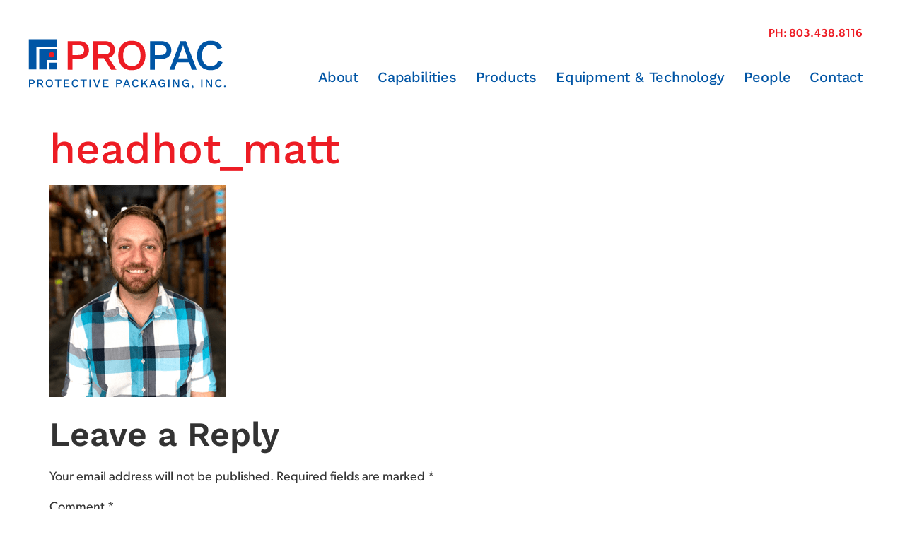

--- FILE ---
content_type: text/html; charset=UTF-8
request_url: https://protectivepack.com/people/ashley-price-krupa/headhot_matt/
body_size: 10652
content:
<!doctype html>
<html lang="en-US">
<head>
	<meta charset="UTF-8">
	<meta name="viewport" content="width=device-width, initial-scale=1">
	<link rel="profile" href="https://gmpg.org/xfn/11">
	<meta name='robots' content='index, follow, max-image-preview:large, max-snippet:-1, max-video-preview:-1' />
	<style>img:is([sizes="auto" i], [sizes^="auto," i]) { contain-intrinsic-size: 3000px 1500px }</style>
	
	<!-- This site is optimized with the Yoast SEO plugin v26.8 - https://yoast.com/product/yoast-seo-wordpress/ -->
	<title>headhot_matt - Protective Packaging, Inc.</title>
	<link rel="canonical" href="https://protectivepack.com/people/ashley-price-krupa/headhot_matt/" />
	<meta property="og:locale" content="en_US" />
	<meta property="og:type" content="article" />
	<meta property="og:title" content="headhot_matt - Protective Packaging, Inc." />
	<meta property="og:url" content="https://protectivepack.com/people/ashley-price-krupa/headhot_matt/" />
	<meta property="og:site_name" content="Protective Packaging, Inc." />
	<meta property="og:image" content="https://protectivepack.com/people/ashley-price-krupa/headhot_matt" />
	<meta property="og:image:width" content="343" />
	<meta property="og:image:height" content="413" />
	<meta property="og:image:type" content="image/png" />
	<meta name="twitter:card" content="summary_large_image" />
	<script type="application/ld+json" class="yoast-schema-graph">{"@context":"https://schema.org","@graph":[{"@type":"WebPage","@id":"https://protectivepack.com/people/ashley-price-krupa/headhot_matt/","url":"https://protectivepack.com/people/ashley-price-krupa/headhot_matt/","name":"headhot_matt - Protective Packaging, Inc.","isPartOf":{"@id":"https://protectivepack.com/#website"},"primaryImageOfPage":{"@id":"https://protectivepack.com/people/ashley-price-krupa/headhot_matt/#primaryimage"},"image":{"@id":"https://protectivepack.com/people/ashley-price-krupa/headhot_matt/#primaryimage"},"thumbnailUrl":"https://protectivepack.com/wp-content/uploads/2016/05/headhot_matt.png","datePublished":"2023-06-02T18:58:22+00:00","breadcrumb":{"@id":"https://protectivepack.com/people/ashley-price-krupa/headhot_matt/#breadcrumb"},"inLanguage":"en-US","potentialAction":[{"@type":"ReadAction","target":["https://protectivepack.com/people/ashley-price-krupa/headhot_matt/"]}]},{"@type":"ImageObject","inLanguage":"en-US","@id":"https://protectivepack.com/people/ashley-price-krupa/headhot_matt/#primaryimage","url":"https://protectivepack.com/wp-content/uploads/2016/05/headhot_matt.png","contentUrl":"https://protectivepack.com/wp-content/uploads/2016/05/headhot_matt.png","width":343,"height":413},{"@type":"BreadcrumbList","@id":"https://protectivepack.com/people/ashley-price-krupa/headhot_matt/#breadcrumb","itemListElement":[{"@type":"ListItem","position":1,"name":"Home","item":"https://protectivepack.com/"},{"@type":"ListItem","position":2,"name":"Ashlee Krupa","item":"https://protectivepack.com/people/ashley-price-krupa/"},{"@type":"ListItem","position":3,"name":"headhot_matt"}]},{"@type":"WebSite","@id":"https://protectivepack.com/#website","url":"https://protectivepack.com/","name":"Protective Packaging, Inc.","description":"Custom Packaging Company in Lugoff, SC","potentialAction":[{"@type":"SearchAction","target":{"@type":"EntryPoint","urlTemplate":"https://protectivepack.com/?s={search_term_string}"},"query-input":{"@type":"PropertyValueSpecification","valueRequired":true,"valueName":"search_term_string"}}],"inLanguage":"en-US"}]}</script>
	<!-- / Yoast SEO plugin. -->


<link rel='dns-prefetch' href='//www.googletagmanager.com' />
<link rel='dns-prefetch' href='//use.typekit.net' />
<link rel="alternate" type="application/rss+xml" title="Protective Packaging, Inc. &raquo; Feed" href="https://protectivepack.com/feed/" />
<link rel="alternate" type="application/rss+xml" title="Protective Packaging, Inc. &raquo; Comments Feed" href="https://protectivepack.com/comments/feed/" />
<link rel="alternate" type="application/rss+xml" title="Protective Packaging, Inc. &raquo; headhot_matt Comments Feed" href="https://protectivepack.com/people/ashley-price-krupa/headhot_matt/feed/" />
<script>
window._wpemojiSettings = {"baseUrl":"https:\/\/s.w.org\/images\/core\/emoji\/16.0.1\/72x72\/","ext":".png","svgUrl":"https:\/\/s.w.org\/images\/core\/emoji\/16.0.1\/svg\/","svgExt":".svg","source":{"concatemoji":"https:\/\/protectivepack.com\/wp-includes\/js\/wp-emoji-release.min.js?ver=6.8.3"}};
/*! This file is auto-generated */
!function(s,n){var o,i,e;function c(e){try{var t={supportTests:e,timestamp:(new Date).valueOf()};sessionStorage.setItem(o,JSON.stringify(t))}catch(e){}}function p(e,t,n){e.clearRect(0,0,e.canvas.width,e.canvas.height),e.fillText(t,0,0);var t=new Uint32Array(e.getImageData(0,0,e.canvas.width,e.canvas.height).data),a=(e.clearRect(0,0,e.canvas.width,e.canvas.height),e.fillText(n,0,0),new Uint32Array(e.getImageData(0,0,e.canvas.width,e.canvas.height).data));return t.every(function(e,t){return e===a[t]})}function u(e,t){e.clearRect(0,0,e.canvas.width,e.canvas.height),e.fillText(t,0,0);for(var n=e.getImageData(16,16,1,1),a=0;a<n.data.length;a++)if(0!==n.data[a])return!1;return!0}function f(e,t,n,a){switch(t){case"flag":return n(e,"\ud83c\udff3\ufe0f\u200d\u26a7\ufe0f","\ud83c\udff3\ufe0f\u200b\u26a7\ufe0f")?!1:!n(e,"\ud83c\udde8\ud83c\uddf6","\ud83c\udde8\u200b\ud83c\uddf6")&&!n(e,"\ud83c\udff4\udb40\udc67\udb40\udc62\udb40\udc65\udb40\udc6e\udb40\udc67\udb40\udc7f","\ud83c\udff4\u200b\udb40\udc67\u200b\udb40\udc62\u200b\udb40\udc65\u200b\udb40\udc6e\u200b\udb40\udc67\u200b\udb40\udc7f");case"emoji":return!a(e,"\ud83e\udedf")}return!1}function g(e,t,n,a){var r="undefined"!=typeof WorkerGlobalScope&&self instanceof WorkerGlobalScope?new OffscreenCanvas(300,150):s.createElement("canvas"),o=r.getContext("2d",{willReadFrequently:!0}),i=(o.textBaseline="top",o.font="600 32px Arial",{});return e.forEach(function(e){i[e]=t(o,e,n,a)}),i}function t(e){var t=s.createElement("script");t.src=e,t.defer=!0,s.head.appendChild(t)}"undefined"!=typeof Promise&&(o="wpEmojiSettingsSupports",i=["flag","emoji"],n.supports={everything:!0,everythingExceptFlag:!0},e=new Promise(function(e){s.addEventListener("DOMContentLoaded",e,{once:!0})}),new Promise(function(t){var n=function(){try{var e=JSON.parse(sessionStorage.getItem(o));if("object"==typeof e&&"number"==typeof e.timestamp&&(new Date).valueOf()<e.timestamp+604800&&"object"==typeof e.supportTests)return e.supportTests}catch(e){}return null}();if(!n){if("undefined"!=typeof Worker&&"undefined"!=typeof OffscreenCanvas&&"undefined"!=typeof URL&&URL.createObjectURL&&"undefined"!=typeof Blob)try{var e="postMessage("+g.toString()+"("+[JSON.stringify(i),f.toString(),p.toString(),u.toString()].join(",")+"));",a=new Blob([e],{type:"text/javascript"}),r=new Worker(URL.createObjectURL(a),{name:"wpTestEmojiSupports"});return void(r.onmessage=function(e){c(n=e.data),r.terminate(),t(n)})}catch(e){}c(n=g(i,f,p,u))}t(n)}).then(function(e){for(var t in e)n.supports[t]=e[t],n.supports.everything=n.supports.everything&&n.supports[t],"flag"!==t&&(n.supports.everythingExceptFlag=n.supports.everythingExceptFlag&&n.supports[t]);n.supports.everythingExceptFlag=n.supports.everythingExceptFlag&&!n.supports.flag,n.DOMReady=!1,n.readyCallback=function(){n.DOMReady=!0}}).then(function(){return e}).then(function(){var e;n.supports.everything||(n.readyCallback(),(e=n.source||{}).concatemoji?t(e.concatemoji):e.wpemoji&&e.twemoji&&(t(e.twemoji),t(e.wpemoji)))}))}((window,document),window._wpemojiSettings);
</script>
<style id='wp-emoji-styles-inline-css'>

	img.wp-smiley, img.emoji {
		display: inline !important;
		border: none !important;
		box-shadow: none !important;
		height: 1em !important;
		width: 1em !important;
		margin: 0 0.07em !important;
		vertical-align: -0.1em !important;
		background: none !important;
		padding: 0 !important;
	}
</style>
<link rel='stylesheet' id='wp-block-library-css' href='https://protectivepack.com/wp-includes/css/dist/block-library/style.min.css?ver=6.8.3' media='all' />
<style id='global-styles-inline-css'>
:root{--wp--preset--aspect-ratio--square: 1;--wp--preset--aspect-ratio--4-3: 4/3;--wp--preset--aspect-ratio--3-4: 3/4;--wp--preset--aspect-ratio--3-2: 3/2;--wp--preset--aspect-ratio--2-3: 2/3;--wp--preset--aspect-ratio--16-9: 16/9;--wp--preset--aspect-ratio--9-16: 9/16;--wp--preset--color--black: #000000;--wp--preset--color--cyan-bluish-gray: #abb8c3;--wp--preset--color--white: #ffffff;--wp--preset--color--pale-pink: #f78da7;--wp--preset--color--vivid-red: #cf2e2e;--wp--preset--color--luminous-vivid-orange: #ff6900;--wp--preset--color--luminous-vivid-amber: #fcb900;--wp--preset--color--light-green-cyan: #7bdcb5;--wp--preset--color--vivid-green-cyan: #00d084;--wp--preset--color--pale-cyan-blue: #8ed1fc;--wp--preset--color--vivid-cyan-blue: #0693e3;--wp--preset--color--vivid-purple: #9b51e0;--wp--preset--gradient--vivid-cyan-blue-to-vivid-purple: linear-gradient(135deg,rgba(6,147,227,1) 0%,rgb(155,81,224) 100%);--wp--preset--gradient--light-green-cyan-to-vivid-green-cyan: linear-gradient(135deg,rgb(122,220,180) 0%,rgb(0,208,130) 100%);--wp--preset--gradient--luminous-vivid-amber-to-luminous-vivid-orange: linear-gradient(135deg,rgba(252,185,0,1) 0%,rgba(255,105,0,1) 100%);--wp--preset--gradient--luminous-vivid-orange-to-vivid-red: linear-gradient(135deg,rgba(255,105,0,1) 0%,rgb(207,46,46) 100%);--wp--preset--gradient--very-light-gray-to-cyan-bluish-gray: linear-gradient(135deg,rgb(238,238,238) 0%,rgb(169,184,195) 100%);--wp--preset--gradient--cool-to-warm-spectrum: linear-gradient(135deg,rgb(74,234,220) 0%,rgb(151,120,209) 20%,rgb(207,42,186) 40%,rgb(238,44,130) 60%,rgb(251,105,98) 80%,rgb(254,248,76) 100%);--wp--preset--gradient--blush-light-purple: linear-gradient(135deg,rgb(255,206,236) 0%,rgb(152,150,240) 100%);--wp--preset--gradient--blush-bordeaux: linear-gradient(135deg,rgb(254,205,165) 0%,rgb(254,45,45) 50%,rgb(107,0,62) 100%);--wp--preset--gradient--luminous-dusk: linear-gradient(135deg,rgb(255,203,112) 0%,rgb(199,81,192) 50%,rgb(65,88,208) 100%);--wp--preset--gradient--pale-ocean: linear-gradient(135deg,rgb(255,245,203) 0%,rgb(182,227,212) 50%,rgb(51,167,181) 100%);--wp--preset--gradient--electric-grass: linear-gradient(135deg,rgb(202,248,128) 0%,rgb(113,206,126) 100%);--wp--preset--gradient--midnight: linear-gradient(135deg,rgb(2,3,129) 0%,rgb(40,116,252) 100%);--wp--preset--font-size--small: 13px;--wp--preset--font-size--medium: 20px;--wp--preset--font-size--large: 36px;--wp--preset--font-size--x-large: 42px;--wp--preset--spacing--20: 0.44rem;--wp--preset--spacing--30: 0.67rem;--wp--preset--spacing--40: 1rem;--wp--preset--spacing--50: 1.5rem;--wp--preset--spacing--60: 2.25rem;--wp--preset--spacing--70: 3.38rem;--wp--preset--spacing--80: 5.06rem;--wp--preset--shadow--natural: 6px 6px 9px rgba(0, 0, 0, 0.2);--wp--preset--shadow--deep: 12px 12px 50px rgba(0, 0, 0, 0.4);--wp--preset--shadow--sharp: 6px 6px 0px rgba(0, 0, 0, 0.2);--wp--preset--shadow--outlined: 6px 6px 0px -3px rgba(255, 255, 255, 1), 6px 6px rgba(0, 0, 0, 1);--wp--preset--shadow--crisp: 6px 6px 0px rgba(0, 0, 0, 1);}:root { --wp--style--global--content-size: 800px;--wp--style--global--wide-size: 1200px; }:where(body) { margin: 0; }.wp-site-blocks > .alignleft { float: left; margin-right: 2em; }.wp-site-blocks > .alignright { float: right; margin-left: 2em; }.wp-site-blocks > .aligncenter { justify-content: center; margin-left: auto; margin-right: auto; }:where(.wp-site-blocks) > * { margin-block-start: 24px; margin-block-end: 0; }:where(.wp-site-blocks) > :first-child { margin-block-start: 0; }:where(.wp-site-blocks) > :last-child { margin-block-end: 0; }:root { --wp--style--block-gap: 24px; }:root :where(.is-layout-flow) > :first-child{margin-block-start: 0;}:root :where(.is-layout-flow) > :last-child{margin-block-end: 0;}:root :where(.is-layout-flow) > *{margin-block-start: 24px;margin-block-end: 0;}:root :where(.is-layout-constrained) > :first-child{margin-block-start: 0;}:root :where(.is-layout-constrained) > :last-child{margin-block-end: 0;}:root :where(.is-layout-constrained) > *{margin-block-start: 24px;margin-block-end: 0;}:root :where(.is-layout-flex){gap: 24px;}:root :where(.is-layout-grid){gap: 24px;}.is-layout-flow > .alignleft{float: left;margin-inline-start: 0;margin-inline-end: 2em;}.is-layout-flow > .alignright{float: right;margin-inline-start: 2em;margin-inline-end: 0;}.is-layout-flow > .aligncenter{margin-left: auto !important;margin-right: auto !important;}.is-layout-constrained > .alignleft{float: left;margin-inline-start: 0;margin-inline-end: 2em;}.is-layout-constrained > .alignright{float: right;margin-inline-start: 2em;margin-inline-end: 0;}.is-layout-constrained > .aligncenter{margin-left: auto !important;margin-right: auto !important;}.is-layout-constrained > :where(:not(.alignleft):not(.alignright):not(.alignfull)){max-width: var(--wp--style--global--content-size);margin-left: auto !important;margin-right: auto !important;}.is-layout-constrained > .alignwide{max-width: var(--wp--style--global--wide-size);}body .is-layout-flex{display: flex;}.is-layout-flex{flex-wrap: wrap;align-items: center;}.is-layout-flex > :is(*, div){margin: 0;}body .is-layout-grid{display: grid;}.is-layout-grid > :is(*, div){margin: 0;}body{padding-top: 0px;padding-right: 0px;padding-bottom: 0px;padding-left: 0px;}a:where(:not(.wp-element-button)){text-decoration: underline;}:root :where(.wp-element-button, .wp-block-button__link){background-color: #32373c;border-width: 0;color: #fff;font-family: inherit;font-size: inherit;line-height: inherit;padding: calc(0.667em + 2px) calc(1.333em + 2px);text-decoration: none;}.has-black-color{color: var(--wp--preset--color--black) !important;}.has-cyan-bluish-gray-color{color: var(--wp--preset--color--cyan-bluish-gray) !important;}.has-white-color{color: var(--wp--preset--color--white) !important;}.has-pale-pink-color{color: var(--wp--preset--color--pale-pink) !important;}.has-vivid-red-color{color: var(--wp--preset--color--vivid-red) !important;}.has-luminous-vivid-orange-color{color: var(--wp--preset--color--luminous-vivid-orange) !important;}.has-luminous-vivid-amber-color{color: var(--wp--preset--color--luminous-vivid-amber) !important;}.has-light-green-cyan-color{color: var(--wp--preset--color--light-green-cyan) !important;}.has-vivid-green-cyan-color{color: var(--wp--preset--color--vivid-green-cyan) !important;}.has-pale-cyan-blue-color{color: var(--wp--preset--color--pale-cyan-blue) !important;}.has-vivid-cyan-blue-color{color: var(--wp--preset--color--vivid-cyan-blue) !important;}.has-vivid-purple-color{color: var(--wp--preset--color--vivid-purple) !important;}.has-black-background-color{background-color: var(--wp--preset--color--black) !important;}.has-cyan-bluish-gray-background-color{background-color: var(--wp--preset--color--cyan-bluish-gray) !important;}.has-white-background-color{background-color: var(--wp--preset--color--white) !important;}.has-pale-pink-background-color{background-color: var(--wp--preset--color--pale-pink) !important;}.has-vivid-red-background-color{background-color: var(--wp--preset--color--vivid-red) !important;}.has-luminous-vivid-orange-background-color{background-color: var(--wp--preset--color--luminous-vivid-orange) !important;}.has-luminous-vivid-amber-background-color{background-color: var(--wp--preset--color--luminous-vivid-amber) !important;}.has-light-green-cyan-background-color{background-color: var(--wp--preset--color--light-green-cyan) !important;}.has-vivid-green-cyan-background-color{background-color: var(--wp--preset--color--vivid-green-cyan) !important;}.has-pale-cyan-blue-background-color{background-color: var(--wp--preset--color--pale-cyan-blue) !important;}.has-vivid-cyan-blue-background-color{background-color: var(--wp--preset--color--vivid-cyan-blue) !important;}.has-vivid-purple-background-color{background-color: var(--wp--preset--color--vivid-purple) !important;}.has-black-border-color{border-color: var(--wp--preset--color--black) !important;}.has-cyan-bluish-gray-border-color{border-color: var(--wp--preset--color--cyan-bluish-gray) !important;}.has-white-border-color{border-color: var(--wp--preset--color--white) !important;}.has-pale-pink-border-color{border-color: var(--wp--preset--color--pale-pink) !important;}.has-vivid-red-border-color{border-color: var(--wp--preset--color--vivid-red) !important;}.has-luminous-vivid-orange-border-color{border-color: var(--wp--preset--color--luminous-vivid-orange) !important;}.has-luminous-vivid-amber-border-color{border-color: var(--wp--preset--color--luminous-vivid-amber) !important;}.has-light-green-cyan-border-color{border-color: var(--wp--preset--color--light-green-cyan) !important;}.has-vivid-green-cyan-border-color{border-color: var(--wp--preset--color--vivid-green-cyan) !important;}.has-pale-cyan-blue-border-color{border-color: var(--wp--preset--color--pale-cyan-blue) !important;}.has-vivid-cyan-blue-border-color{border-color: var(--wp--preset--color--vivid-cyan-blue) !important;}.has-vivid-purple-border-color{border-color: var(--wp--preset--color--vivid-purple) !important;}.has-vivid-cyan-blue-to-vivid-purple-gradient-background{background: var(--wp--preset--gradient--vivid-cyan-blue-to-vivid-purple) !important;}.has-light-green-cyan-to-vivid-green-cyan-gradient-background{background: var(--wp--preset--gradient--light-green-cyan-to-vivid-green-cyan) !important;}.has-luminous-vivid-amber-to-luminous-vivid-orange-gradient-background{background: var(--wp--preset--gradient--luminous-vivid-amber-to-luminous-vivid-orange) !important;}.has-luminous-vivid-orange-to-vivid-red-gradient-background{background: var(--wp--preset--gradient--luminous-vivid-orange-to-vivid-red) !important;}.has-very-light-gray-to-cyan-bluish-gray-gradient-background{background: var(--wp--preset--gradient--very-light-gray-to-cyan-bluish-gray) !important;}.has-cool-to-warm-spectrum-gradient-background{background: var(--wp--preset--gradient--cool-to-warm-spectrum) !important;}.has-blush-light-purple-gradient-background{background: var(--wp--preset--gradient--blush-light-purple) !important;}.has-blush-bordeaux-gradient-background{background: var(--wp--preset--gradient--blush-bordeaux) !important;}.has-luminous-dusk-gradient-background{background: var(--wp--preset--gradient--luminous-dusk) !important;}.has-pale-ocean-gradient-background{background: var(--wp--preset--gradient--pale-ocean) !important;}.has-electric-grass-gradient-background{background: var(--wp--preset--gradient--electric-grass) !important;}.has-midnight-gradient-background{background: var(--wp--preset--gradient--midnight) !important;}.has-small-font-size{font-size: var(--wp--preset--font-size--small) !important;}.has-medium-font-size{font-size: var(--wp--preset--font-size--medium) !important;}.has-large-font-size{font-size: var(--wp--preset--font-size--large) !important;}.has-x-large-font-size{font-size: var(--wp--preset--font-size--x-large) !important;}
:root :where(.wp-block-pullquote){font-size: 1.5em;line-height: 1.6;}
</style>
<link rel='stylesheet' id='custom-typekit-css-css' href='https://use.typekit.net/pvs5uvd.css?ver=2.1.1' media='all' />
<link rel='stylesheet' id='menu-image-css' href='https://protectivepack.com/wp-content/plugins/menu-image/includes/css/menu-image.css?ver=3.13' media='all' />
<link rel='stylesheet' id='dashicons-css' href='https://protectivepack.com/wp-includes/css/dashicons.min.css?ver=6.8.3' media='all' />
<link rel='stylesheet' id='customcss-css' href='https://protectivepack.com/wp-content/themes/hello-theme-child-master/css/custom.css?ver=6.8.3' media='all' />
<link rel='stylesheet' id='responsivecss-css' href='https://protectivepack.com/wp-content/themes/hello-theme-child-master/css/responsive.css?ver=6.8.3' media='all' />
<link rel='stylesheet' id='hello-elementor-css' href='https://protectivepack.com/wp-content/themes/hello-elementor/assets/css/reset.css?ver=3.4.6' media='all' />
<link rel='stylesheet' id='hello-elementor-theme-style-css' href='https://protectivepack.com/wp-content/themes/hello-elementor/assets/css/theme.css?ver=3.4.6' media='all' />
<link rel='stylesheet' id='hello-elementor-header-footer-css' href='https://protectivepack.com/wp-content/themes/hello-elementor/assets/css/header-footer.css?ver=3.4.6' media='all' />
<link rel='stylesheet' id='elementor-frontend-css' href='https://protectivepack.com/wp-content/uploads/elementor/css/custom-frontend.min.css?ver=1769144883' media='all' />
<link rel='stylesheet' id='elementor-post-184-css' href='https://protectivepack.com/wp-content/uploads/elementor/css/post-184.css?ver=1769144883' media='all' />
<link rel='stylesheet' id='widget-image-css' href='https://protectivepack.com/wp-content/plugins/elementor/assets/css/widget-image.min.css?ver=3.34.0' media='all' />
<link rel='stylesheet' id='widget-heading-css' href='https://protectivepack.com/wp-content/plugins/elementor/assets/css/widget-heading.min.css?ver=3.34.0' media='all' />
<link rel='stylesheet' id='widget-nav-menu-css' href='https://protectivepack.com/wp-content/uploads/elementor/css/custom-pro-widget-nav-menu.min.css?ver=1769144883' media='all' />
<link rel='stylesheet' id='e-animation-float-css' href='https://protectivepack.com/wp-content/plugins/elementor/assets/lib/animations/styles/e-animation-float.min.css?ver=3.34.0' media='all' />
<link rel='stylesheet' id='widget-social-icons-css' href='https://protectivepack.com/wp-content/plugins/elementor/assets/css/widget-social-icons.min.css?ver=3.34.0' media='all' />
<link rel='stylesheet' id='e-apple-webkit-css' href='https://protectivepack.com/wp-content/uploads/elementor/css/custom-apple-webkit.min.css?ver=1769144883' media='all' />
<link rel='stylesheet' id='e-animation-zoomIn-css' href='https://protectivepack.com/wp-content/plugins/elementor/assets/lib/animations/styles/zoomIn.min.css?ver=3.34.0' media='all' />
<link rel='stylesheet' id='elementor-icons-css' href='https://protectivepack.com/wp-content/plugins/elementor/assets/lib/eicons/css/elementor-icons.min.css?ver=5.45.0' media='all' />
<link rel='stylesheet' id='elementor-post-187-css' href='https://protectivepack.com/wp-content/uploads/elementor/css/post-187.css?ver=1769144884' media='all' />
<link rel='stylesheet' id='elementor-post-249-css' href='https://protectivepack.com/wp-content/uploads/elementor/css/post-249.css?ver=1769144884' media='all' />
<link rel='stylesheet' id='hello-elementor-child-style-css' href='https://protectivepack.com/wp-content/themes/hello-theme-child-master/style.css?ver=2.0.0' media='all' />
<link rel='stylesheet' id='elementor-gf-local-worksans-css' href='https://protectivepack.com/wp-content/uploads/elementor/google-fonts/css/worksans.css?ver=1742825756' media='all' />
<link rel='stylesheet' id='elementor-icons-shared-0-css' href='https://protectivepack.com/wp-content/plugins/elementor/assets/lib/font-awesome/css/fontawesome.min.css?ver=5.15.3' media='all' />
<link rel='stylesheet' id='elementor-icons-fa-solid-css' href='https://protectivepack.com/wp-content/plugins/elementor/assets/lib/font-awesome/css/solid.min.css?ver=5.15.3' media='all' />
<link rel='stylesheet' id='elementor-icons-fa-brands-css' href='https://protectivepack.com/wp-content/plugins/elementor/assets/lib/font-awesome/css/brands.min.css?ver=5.15.3' media='all' />
<script src="https://protectivepack.com/wp-includes/js/jquery/jquery.min.js?ver=3.7.1" id="jquery-core-js"></script>
<script src="https://protectivepack.com/wp-includes/js/jquery/jquery-migrate.min.js?ver=3.4.1" id="jquery-migrate-js"></script>

<!-- Google tag (gtag.js) snippet added by Site Kit -->
<!-- Google Analytics snippet added by Site Kit -->
<script src="https://www.googletagmanager.com/gtag/js?id=GT-TX5LZ4R" id="google_gtagjs-js" async></script>
<script id="google_gtagjs-js-after">
window.dataLayer = window.dataLayer || [];function gtag(){dataLayer.push(arguments);}
gtag("set","linker",{"domains":["protectivepack.com"]});
gtag("js", new Date());
gtag("set", "developer_id.dZTNiMT", true);
gtag("config", "GT-TX5LZ4R");
</script>
<link rel="https://api.w.org/" href="https://protectivepack.com/wp-json/" /><link rel="alternate" title="JSON" type="application/json" href="https://protectivepack.com/wp-json/wp/v2/media/2293" /><link rel="EditURI" type="application/rsd+xml" title="RSD" href="https://protectivepack.com/xmlrpc.php?rsd" />
<meta name="generator" content="WordPress 6.8.3" />
<link rel='shortlink' href='https://protectivepack.com/?p=2293' />
<link rel="alternate" title="oEmbed (JSON)" type="application/json+oembed" href="https://protectivepack.com/wp-json/oembed/1.0/embed?url=https%3A%2F%2Fprotectivepack.com%2Fpeople%2Fashley-price-krupa%2Fheadhot_matt%2F" />
<link rel="alternate" title="oEmbed (XML)" type="text/xml+oembed" href="https://protectivepack.com/wp-json/oembed/1.0/embed?url=https%3A%2F%2Fprotectivepack.com%2Fpeople%2Fashley-price-krupa%2Fheadhot_matt%2F&#038;format=xml" />
<meta name="generator" content="Site Kit by Google 1.170.0" /><meta name="generator" content="Elementor 3.34.0; features: additional_custom_breakpoints; settings: css_print_method-external, google_font-enabled, font_display-swap">
			<style>
				.e-con.e-parent:nth-of-type(n+4):not(.e-lazyloaded):not(.e-no-lazyload),
				.e-con.e-parent:nth-of-type(n+4):not(.e-lazyloaded):not(.e-no-lazyload) * {
					background-image: none !important;
				}
				@media screen and (max-height: 1024px) {
					.e-con.e-parent:nth-of-type(n+3):not(.e-lazyloaded):not(.e-no-lazyload),
					.e-con.e-parent:nth-of-type(n+3):not(.e-lazyloaded):not(.e-no-lazyload) * {
						background-image: none !important;
					}
				}
				@media screen and (max-height: 640px) {
					.e-con.e-parent:nth-of-type(n+2):not(.e-lazyloaded):not(.e-no-lazyload),
					.e-con.e-parent:nth-of-type(n+2):not(.e-lazyloaded):not(.e-no-lazyload) * {
						background-image: none !important;
					}
				}
			</style>
			<link rel="icon" href="https://protectivepack.com/wp-content/uploads/2023/06/cropped-siteicon_1080x1080-32x32.jpg" sizes="32x32" />
<link rel="icon" href="https://protectivepack.com/wp-content/uploads/2023/06/cropped-siteicon_1080x1080-192x192.jpg" sizes="192x192" />
<link rel="apple-touch-icon" href="https://protectivepack.com/wp-content/uploads/2023/06/cropped-siteicon_1080x1080-180x180.jpg" />
<meta name="msapplication-TileImage" content="https://protectivepack.com/wp-content/uploads/2023/06/cropped-siteicon_1080x1080-270x270.jpg" />
		<style id="wp-custom-css">
			.elementor-13 .elementor-element.elementor-element-2b44a31 .elementor-nav-menu--main .elementor-item {
    color: var(--e-global-color-text );
    fill: var(--e-global-color-text );
    padding-left: 30px;
    padding-right: 30px;
    padding-top: 4px !important;
    padding-bottom: 10px;
}

.elementor-11 .elementor-element.elementor-element-4dc506c .elementor-nav-menu--main .elementor-item {
    color: var(--e-global-color-text );
    fill: var(--e-global-color-text );
    padding-left: 30px;
    padding-right: 30px;
    padding-top: 4px !important;
    padding-bottom: 7px;
}

.elementor-1252 .elementor-element.elementor-element-52de496 .elementor-nav-menu--main .elementor-item {
    color: var(--e-global-color-text );
    fill: var(--e-global-color-text );
    padding-left: 30px;
    padding-right: 30px;
    padding-top: 4px !important;
    padding-bottom: 7px;
}		</style>
		</head>
<body class="attachment wp-singular attachment-template-default single single-attachment postid-2293 attachmentid-2293 attachment-png wp-embed-responsive wp-theme-hello-elementor wp-child-theme-hello-theme-child-master hello-elementor-default elementor-default elementor-kit-184">


<a class="skip-link screen-reader-text" href="#content">Skip to content</a>

		<header data-elementor-type="header" data-elementor-id="187" class="elementor elementor-187 elementor-location-header" data-elementor-post-type="elementor_library">
					<section class="elementor-section elementor-top-section elementor-element elementor-element-e9f7c04 elementor-section-boxed elementor-section-height-default elementor-section-height-default" data-id="e9f7c04" data-element_type="section">
						<div class="elementor-container elementor-column-gap-default">
					<div class="elementor-column elementor-col-50 elementor-top-column elementor-element elementor-element-bb52a29" data-id="bb52a29" data-element_type="column">
			<div class="elementor-widget-wrap elementor-element-populated">
						<div class="elementor-element elementor-element-fce9e03 elementor-widget elementor-widget-image" data-id="fce9e03" data-element_type="widget" data-widget_type="image.default">
				<div class="elementor-widget-container">
																<a href="/">
							<img width="280" height="71" src="https://protectivepack.com/wp-content/uploads/2016/05/logo.png" class="attachment-full size-full wp-image-45" alt="Protective Packaging Custom Boxes and Packaging" />								</a>
															</div>
				</div>
					</div>
		</div>
				<div class="elementor-column elementor-col-50 elementor-top-column elementor-element elementor-element-79d243e" data-id="79d243e" data-element_type="column">
			<div class="elementor-widget-wrap elementor-element-populated">
						<div class="elementor-element elementor-element-d4ef089 elementor-widget elementor-widget-heading" data-id="d4ef089" data-element_type="widget" data-widget_type="heading.default">
				<div class="elementor-widget-container">
					<h5 class="elementor-heading-title elementor-size-default">PH: <a href="tel:803.438.8116">803.438.8116</a></h5>				</div>
				</div>
				<div class="elementor-element elementor-element-ed039c9 elementor-nav-menu__align-end elementor-hidden-tablet elementor-hidden-mobile elementor-nav-menu--dropdown-tablet elementor-nav-menu__text-align-aside elementor-nav-menu--toggle elementor-nav-menu--burger elementor-widget elementor-widget-nav-menu" data-id="ed039c9" data-element_type="widget" data-settings="{&quot;layout&quot;:&quot;horizontal&quot;,&quot;submenu_icon&quot;:{&quot;value&quot;:&quot;&lt;i class=\&quot;fas fa-caret-down\&quot; aria-hidden=\&quot;true\&quot;&gt;&lt;\/i&gt;&quot;,&quot;library&quot;:&quot;fa-solid&quot;},&quot;toggle&quot;:&quot;burger&quot;}" data-widget_type="nav-menu.default">
				<div class="elementor-widget-container">
								<nav aria-label="Menu" class="elementor-nav-menu--main elementor-nav-menu__container elementor-nav-menu--layout-horizontal e--pointer-none">
				<ul id="menu-1-ed039c9" class="elementor-nav-menu"><li class="menu-item menu-item-type-post_type menu-item-object-page menu-item-24"><a href="https://protectivepack.com/about/" class="elementor-item">About</a></li>
<li class="menu-item menu-item-type-post_type menu-item-object-page menu-item-25"><a href="https://protectivepack.com/capabilities/" class="elementor-item">Capabilities</a></li>
<li class="menu-item menu-item-type-post_type menu-item-object-page menu-item-28"><a href="https://protectivepack.com/products/" class="elementor-item">Products</a></li>
<li class="menu-item menu-item-type-post_type menu-item-object-page menu-item-26"><a href="https://protectivepack.com/equipment-technology/" class="elementor-item">Equipment &#038; Technology</a></li>
<li class="menu-item menu-item-type-post_type menu-item-object-page menu-item-27"><a href="https://protectivepack.com/people/" class="elementor-item">People</a></li>
<li class="menu-item menu-item-type-post_type menu-item-object-page menu-item-212"><a href="https://protectivepack.com/contact/" class="elementor-item">Contact</a></li>
</ul>			</nav>
					<div class="elementor-menu-toggle" role="button" tabindex="0" aria-label="Menu Toggle" aria-expanded="false">
			<i aria-hidden="true" role="presentation" class="elementor-menu-toggle__icon--open fas fa-bars"></i><i aria-hidden="true" role="presentation" class="elementor-menu-toggle__icon--close eicon-close"></i>		</div>
					<nav class="elementor-nav-menu--dropdown elementor-nav-menu__container" aria-hidden="true">
				<ul id="menu-2-ed039c9" class="elementor-nav-menu"><li class="menu-item menu-item-type-post_type menu-item-object-page menu-item-24"><a href="https://protectivepack.com/about/" class="elementor-item" tabindex="-1">About</a></li>
<li class="menu-item menu-item-type-post_type menu-item-object-page menu-item-25"><a href="https://protectivepack.com/capabilities/" class="elementor-item" tabindex="-1">Capabilities</a></li>
<li class="menu-item menu-item-type-post_type menu-item-object-page menu-item-28"><a href="https://protectivepack.com/products/" class="elementor-item" tabindex="-1">Products</a></li>
<li class="menu-item menu-item-type-post_type menu-item-object-page menu-item-26"><a href="https://protectivepack.com/equipment-technology/" class="elementor-item" tabindex="-1">Equipment &#038; Technology</a></li>
<li class="menu-item menu-item-type-post_type menu-item-object-page menu-item-27"><a href="https://protectivepack.com/people/" class="elementor-item" tabindex="-1">People</a></li>
<li class="menu-item menu-item-type-post_type menu-item-object-page menu-item-212"><a href="https://protectivepack.com/contact/" class="elementor-item" tabindex="-1">Contact</a></li>
</ul>			</nav>
						</div>
				</div>
				<div class="elementor-element elementor-element-5e04163 responsive_menu elementor-hidden-desktop elementor-nav-menu__text-align-aside elementor-nav-menu--toggle elementor-nav-menu--burger elementor-widget elementor-widget-nav-menu" data-id="5e04163" data-element_type="widget" data-settings="{&quot;layout&quot;:&quot;dropdown&quot;,&quot;submenu_icon&quot;:{&quot;value&quot;:&quot;&lt;i class=\&quot;fas fa-caret-down\&quot; aria-hidden=\&quot;true\&quot;&gt;&lt;\/i&gt;&quot;,&quot;library&quot;:&quot;fa-solid&quot;},&quot;toggle&quot;:&quot;burger&quot;}" data-widget_type="nav-menu.default">
				<div class="elementor-widget-container">
							<div class="elementor-menu-toggle" role="button" tabindex="0" aria-label="Menu Toggle" aria-expanded="false">
			<i aria-hidden="true" role="presentation" class="elementor-menu-toggle__icon--open eicon-menu-bar"></i><i aria-hidden="true" role="presentation" class="elementor-menu-toggle__icon--close eicon-close"></i>		</div>
					<nav class="elementor-nav-menu--dropdown elementor-nav-menu__container" aria-hidden="true">
				<ul id="menu-2-5e04163" class="elementor-nav-menu"><li class="close_btn menu-item menu-item-type-custom menu-item-object-custom menu-item-2408"><a href="#" class="menu-image-title-hide menu-image-not-hovered elementor-item elementor-item-anchor" tabindex="-1"><span class="menu-image-title-hide menu-image-title">X</span><img width="24" height="24" src="https://protectivepack.com/wp-content/uploads/2023/06/close-24x24.png" class="menu-image menu-image-title-hide" alt="" decoding="async" /></a></li>
<li class="menu-item menu-item-type-post_type menu-item-object-page menu-item-home menu-item-2382"><a href="https://protectivepack.com/" class="elementor-item" tabindex="-1">Home</a></li>
<li class="menu-item menu-item-type-post_type menu-item-object-page menu-item-2383"><a href="https://protectivepack.com/about/" class="elementor-item" tabindex="-1">About</a></li>
<li class="menu-item menu-item-type-post_type menu-item-object-page menu-item-2384"><a href="https://protectivepack.com/capabilities/" class="elementor-item" tabindex="-1">Capabilities</a></li>
<li class="menu-item menu-item-type-post_type menu-item-object-page menu-item-2388"><a href="https://protectivepack.com/products/" class="elementor-item" tabindex="-1">Products</a></li>
<li class="menu-item menu-item-type-post_type menu-item-object-page menu-item-2386"><a href="https://protectivepack.com/equipment-technology/" class="elementor-item" tabindex="-1">Equipment &#038; Technology</a></li>
<li class="menu-item menu-item-type-post_type menu-item-object-page menu-item-2387"><a href="https://protectivepack.com/people/" class="elementor-item" tabindex="-1">People</a></li>
<li class="menu-item menu-item-type-post_type menu-item-object-page menu-item-2385"><a href="https://protectivepack.com/contact/" class="elementor-item" tabindex="-1">Contact</a></li>
<li class="fb_icon menu-item menu-item-type-custom menu-item-object-custom menu-item-2406"><a target="_blank" href="https://www.facebook.com/protectivepackaginginc/" class="menu-image-title-hide menu-image-hovered elementor-item" tabindex="-1"><span class="menu-image-title-hide menu-image-title">fb</span><span class='menu-image-hover-wrapper'><img width="24" height="24" src="https://protectivepack.com/wp-content/uploads/2023/06/facebook-24x24.png" class="menu-image menu-image-title-hide" alt="" decoding="async" /><img width="24" height="24" src="https://protectivepack.com/wp-content/uploads/2023/06/facebook-1-24x24.png" class="hovered-image menu-image-title-hide" alt="" style="margin-left: -24px;" decoding="async" /></span></a></li>
<li class="linkedin_icon menu-item menu-item-type-custom menu-item-object-custom menu-item-2407"><a target="_blank" href="https://www.linkedin.com/company/protective-packaging-inc.-sc?trk=top_nav_home" class="menu-image-title-hide menu-image-hovered elementor-item" tabindex="-1"><span class="menu-image-title-hide menu-image-title">in</span><span class='menu-image-hover-wrapper'><img width="24" height="24" src="https://protectivepack.com/wp-content/uploads/2023/06/linkedin-1-24x24.png" class="menu-image menu-image-title-hide" alt="" decoding="async" /><img width="24" height="24" src="https://protectivepack.com/wp-content/uploads/2023/06/linkedin-24x24.png" class="hovered-image menu-image-title-hide" alt="" style="margin-left: -24px;" decoding="async" /></span></a></li>
</ul>			</nav>
						</div>
				</div>
					</div>
		</div>
					</div>
		</section>
				</header>
		
<main id="content" class="site-main post-2293 attachment type-attachment status-inherit hentry">

			<div class="page-header">
			<h1 class="entry-title">headhot_matt</h1>		</div>
	
	<div class="page-content">
		<p class="attachment"><a href='https://protectivepack.com/wp-content/uploads/2016/05/headhot_matt.png'><img fetchpriority="high" decoding="async" width="249" height="300" src="https://protectivepack.com/wp-content/uploads/2016/05/headhot_matt-249x300.png" class="attachment-medium size-medium" alt="" srcset="https://protectivepack.com/wp-content/uploads/2016/05/headhot_matt-249x300.png 249w, https://protectivepack.com/wp-content/uploads/2016/05/headhot_matt.png 343w" sizes="(max-width: 249px) 100vw, 249px" /></a></p>

		
			</div>

	<section id="comments" class="comments-area">

	
		<div id="respond" class="comment-respond">
		<h2 id="reply-title" class="comment-reply-title">Leave a Reply <small><a rel="nofollow" id="cancel-comment-reply-link" href="/people/ashley-price-krupa/headhot_matt/#respond" style="display:none;">Cancel reply</a></small></h2><form action="https://protectivepack.com/wp-comments-post.php" method="post" id="commentform" class="comment-form"><p class="comment-notes"><span id="email-notes">Your email address will not be published.</span> <span class="required-field-message">Required fields are marked <span class="required">*</span></span></p><p class="comment-form-comment"><label for="comment">Comment <span class="required">*</span></label> <textarea id="comment" name="comment" cols="45" rows="8" maxlength="65525" required></textarea></p><p class="comment-form-author"><label for="author">Name <span class="required">*</span></label> <input id="author" name="author" type="text" value="" size="30" maxlength="245" autocomplete="name" required /></p>
<p class="comment-form-email"><label for="email">Email <span class="required">*</span></label> <input id="email" name="email" type="email" value="" size="30" maxlength="100" aria-describedby="email-notes" autocomplete="email" required /></p>
<p class="comment-form-url"><label for="url">Website</label> <input id="url" name="url" type="url" value="" size="30" maxlength="200" autocomplete="url" /></p>
<p class="form-submit"><input name="submit" type="submit" id="submit" class="submit" value="Post Comment" /> <input type='hidden' name='comment_post_ID' value='2293' id='comment_post_ID' />
<input type='hidden' name='comment_parent' id='comment_parent' value='0' />
</p><p style="display: none;"><input type="hidden" id="akismet_comment_nonce" name="akismet_comment_nonce" value="41d181f0a1" /></p><p style="display: none !important;" class="akismet-fields-container" data-prefix="ak_"><label>&#916;<textarea name="ak_hp_textarea" cols="45" rows="8" maxlength="100"></textarea></label><input type="hidden" id="ak_js_1" name="ak_js" value="66"/><script>document.getElementById( "ak_js_1" ).setAttribute( "value", ( new Date() ).getTime() );</script></p></form>	</div><!-- #respond -->
	<p class="akismet_comment_form_privacy_notice">This site uses Akismet to reduce spam. <a href="https://akismet.com/privacy/" target="_blank" rel="nofollow noopener">Learn how your comment data is processed.</a></p>
</section>

</main>

			<footer data-elementor-type="footer" data-elementor-id="249" class="elementor elementor-249 elementor-location-footer" data-elementor-post-type="elementor_library">
					<section class="elementor-section elementor-top-section elementor-element elementor-element-78f58a1 elementor-section-full_width elementor-section-height-default elementor-section-height-default" data-id="78f58a1" data-element_type="section" data-settings="{&quot;background_background&quot;:&quot;classic&quot;}">
							<div class="elementor-background-overlay"></div>
							<div class="elementor-container elementor-column-gap-default">
					<div class="elementor-column elementor-col-100 elementor-top-column elementor-element elementor-element-b8b39fd" data-id="b8b39fd" data-element_type="column">
			<div class="elementor-widget-wrap elementor-element-populated">
						<div class="elementor-element elementor-element-b8f7df8 elementor-nav-menu__align-center elementor-nav-menu--dropdown-none elementor-hidden-tablet elementor-hidden-mobile elementor-widget elementor-widget-nav-menu" data-id="b8f7df8" data-element_type="widget" data-settings="{&quot;layout&quot;:&quot;horizontal&quot;,&quot;submenu_icon&quot;:{&quot;value&quot;:&quot;&lt;i class=\&quot;fas fa-caret-down\&quot; aria-hidden=\&quot;true\&quot;&gt;&lt;\/i&gt;&quot;,&quot;library&quot;:&quot;fa-solid&quot;}}" data-widget_type="nav-menu.default">
				<div class="elementor-widget-container">
								<nav aria-label="Menu" class="elementor-nav-menu--main elementor-nav-menu__container elementor-nav-menu--layout-horizontal e--pointer-none">
				<ul id="menu-1-b8f7df8" class="elementor-nav-menu"><li class="menu-item menu-item-type-post_type menu-item-object-page menu-item-home menu-item-29"><a href="https://protectivepack.com/" class="elementor-item">Home</a></li>
<li class="menu-item menu-item-type-post_type menu-item-object-page menu-item-30"><a href="https://protectivepack.com/about/" class="elementor-item">About</a></li>
<li class="menu-item menu-item-type-post_type menu-item-object-page menu-item-31"><a href="https://protectivepack.com/capabilities/" class="elementor-item">Capabilities</a></li>
<li class="menu-item menu-item-type-post_type menu-item-object-page menu-item-35"><a href="https://protectivepack.com/products/" class="elementor-item">Products</a></li>
<li class="menu-item menu-item-type-post_type menu-item-object-page menu-item-33"><a href="https://protectivepack.com/equipment-technology/" class="elementor-item">Equipment &#038; Technology</a></li>
<li class="menu-item menu-item-type-post_type menu-item-object-page menu-item-34"><a href="https://protectivepack.com/people/" class="elementor-item">People</a></li>
<li class="menu-item menu-item-type-post_type menu-item-object-page menu-item-32"><a href="https://protectivepack.com/contact/" class="elementor-item">Contact</a></li>
</ul>			</nav>
						<nav class="elementor-nav-menu--dropdown elementor-nav-menu__container" aria-hidden="true">
				<ul id="menu-2-b8f7df8" class="elementor-nav-menu"><li class="menu-item menu-item-type-post_type menu-item-object-page menu-item-home menu-item-29"><a href="https://protectivepack.com/" class="elementor-item" tabindex="-1">Home</a></li>
<li class="menu-item menu-item-type-post_type menu-item-object-page menu-item-30"><a href="https://protectivepack.com/about/" class="elementor-item" tabindex="-1">About</a></li>
<li class="menu-item menu-item-type-post_type menu-item-object-page menu-item-31"><a href="https://protectivepack.com/capabilities/" class="elementor-item" tabindex="-1">Capabilities</a></li>
<li class="menu-item menu-item-type-post_type menu-item-object-page menu-item-35"><a href="https://protectivepack.com/products/" class="elementor-item" tabindex="-1">Products</a></li>
<li class="menu-item menu-item-type-post_type menu-item-object-page menu-item-33"><a href="https://protectivepack.com/equipment-technology/" class="elementor-item" tabindex="-1">Equipment &#038; Technology</a></li>
<li class="menu-item menu-item-type-post_type menu-item-object-page menu-item-34"><a href="https://protectivepack.com/people/" class="elementor-item" tabindex="-1">People</a></li>
<li class="menu-item menu-item-type-post_type menu-item-object-page menu-item-32"><a href="https://protectivepack.com/contact/" class="elementor-item" tabindex="-1">Contact</a></li>
</ul>			</nav>
						</div>
				</div>
				<div class="elementor-element elementor-element-952800b elementor-widget elementor-widget-image" data-id="952800b" data-element_type="widget" data-widget_type="image.default">
				<div class="elementor-widget-container">
																<a href="/">
							<img width="252" height="168" src="https://protectivepack.com/wp-content/uploads/2023/05/logo_footer-1.png" class="attachment-full size-full wp-image-2014" alt="" />								</a>
															</div>
				</div>
				<section class="elementor-section elementor-inner-section elementor-element elementor-element-36bcc6e elementor-section-boxed elementor-section-height-default elementor-section-height-default elementor-invisible" data-id="36bcc6e" data-element_type="section" data-settings="{&quot;animation&quot;:&quot;zoomIn&quot;}">
						<div class="elementor-container elementor-column-gap-default">
					<div class="elementor-column elementor-col-100 elementor-inner-column elementor-element elementor-element-9c89ae9" data-id="9c89ae9" data-element_type="column">
			<div class="elementor-widget-wrap elementor-element-populated">
						<div class="elementor-element elementor-element-bd3bdad elementor-widget elementor-widget-text-editor" data-id="bd3bdad" data-element_type="widget" data-widget_type="text-editor.default">
				<div class="elementor-widget-container">
									<p>255 Standard Warehouse Road<br />Lugoff, South Carolina 29078<br />Phone: <a href="tel:803.438.8116">803.438.8116</a><br />Fax: <a href="fax:803.438.9572">803.438.9572</a></p>								</div>
				</div>
				<div class="elementor-element elementor-element-2398600 footer-social elementor-shape-square elementor-grid-0 e-grid-align-center elementor-widget elementor-widget-social-icons" data-id="2398600" data-element_type="widget" data-widget_type="social-icons.default">
				<div class="elementor-widget-container">
							<div class="elementor-social-icons-wrapper elementor-grid" role="list">
							<span class="elementor-grid-item" role="listitem">
					<a class="elementor-icon elementor-social-icon elementor-social-icon-facebook-square elementor-animation-float elementor-repeater-item-7164cdd" href="https://www.facebook.com/protectivepackaginginc/" target="_blank">
						<span class="elementor-screen-only">Facebook-square</span>
						<i aria-hidden="true" class="fab fa-facebook-square"></i>					</a>
				</span>
							<span class="elementor-grid-item" role="listitem">
					<a class="elementor-icon elementor-social-icon elementor-social-icon-linkedin elementor-animation-float elementor-repeater-item-a82ed60" href="https://www.linkedin.com/company/protective-packaging-inc.-sc?trk=top_nav_home" target="_blank">
						<span class="elementor-screen-only">Linkedin</span>
						<i aria-hidden="true" class="fab fa-linkedin"></i>					</a>
				</span>
					</div>
						</div>
				</div>
				<div class="elementor-element elementor-element-9882ff8 elementor-widget elementor-widget-text-editor" data-id="9882ff8" data-element_type="widget" data-widget_type="text-editor.default">
				<div class="elementor-widget-container">
									<p>©2023, Protective Packaging, Inc.<br /><a href="https://hljcreative.com/web-design-development-columbia-sc/">Website Design by HLJ Creative</a></p>								</div>
				</div>
					</div>
		</div>
					</div>
		</section>
					</div>
		</div>
					</div>
		</section>
				</footer>
		
<script type="speculationrules">
{"prefetch":[{"source":"document","where":{"and":[{"href_matches":"\/*"},{"not":{"href_matches":["\/wp-*.php","\/wp-admin\/*","\/wp-content\/uploads\/*","\/wp-content\/*","\/wp-content\/plugins\/*","\/wp-content\/themes\/hello-theme-child-master\/*","\/wp-content\/themes\/hello-elementor\/*","\/*\\?(.+)"]}},{"not":{"selector_matches":"a[rel~=\"nofollow\"]"}},{"not":{"selector_matches":".no-prefetch, .no-prefetch a"}}]},"eagerness":"conservative"}]}
</script>
			<script>
				const lazyloadRunObserver = () => {
					const lazyloadBackgrounds = document.querySelectorAll( `.e-con.e-parent:not(.e-lazyloaded)` );
					const lazyloadBackgroundObserver = new IntersectionObserver( ( entries ) => {
						entries.forEach( ( entry ) => {
							if ( entry.isIntersecting ) {
								let lazyloadBackground = entry.target;
								if( lazyloadBackground ) {
									lazyloadBackground.classList.add( 'e-lazyloaded' );
								}
								lazyloadBackgroundObserver.unobserve( entry.target );
							}
						});
					}, { rootMargin: '200px 0px 200px 0px' } );
					lazyloadBackgrounds.forEach( ( lazyloadBackground ) => {
						lazyloadBackgroundObserver.observe( lazyloadBackground );
					} );
				};
				const events = [
					'DOMContentLoaded',
					'elementor/lazyload/observe',
				];
				events.forEach( ( event ) => {
					document.addEventListener( event, lazyloadRunObserver );
				} );
			</script>
			<script src="https://protectivepack.com/wp-content/themes/hello-theme-child-master/js/custom.js?ver=1769199462" id="customjs-js"></script>
<script src="https://protectivepack.com/wp-content/themes/hello-elementor/assets/js/hello-frontend.js?ver=3.4.6" id="hello-theme-frontend-js"></script>
<script src="https://protectivepack.com/wp-content/plugins/elementor/assets/js/webpack.runtime.min.js?ver=3.34.0" id="elementor-webpack-runtime-js"></script>
<script src="https://protectivepack.com/wp-content/plugins/elementor/assets/js/frontend-modules.min.js?ver=3.34.0" id="elementor-frontend-modules-js"></script>
<script src="https://protectivepack.com/wp-includes/js/jquery/ui/core.min.js?ver=1.13.3" id="jquery-ui-core-js"></script>
<script id="elementor-frontend-js-before">
var elementorFrontendConfig = {"environmentMode":{"edit":false,"wpPreview":false,"isScriptDebug":false},"i18n":{"shareOnFacebook":"Share on Facebook","shareOnTwitter":"Share on Twitter","pinIt":"Pin it","download":"Download","downloadImage":"Download image","fullscreen":"Fullscreen","zoom":"Zoom","share":"Share","playVideo":"Play Video","previous":"Previous","next":"Next","close":"Close","a11yCarouselPrevSlideMessage":"Previous slide","a11yCarouselNextSlideMessage":"Next slide","a11yCarouselFirstSlideMessage":"This is the first slide","a11yCarouselLastSlideMessage":"This is the last slide","a11yCarouselPaginationBulletMessage":"Go to slide"},"is_rtl":false,"breakpoints":{"xs":0,"sm":480,"md":768,"lg":1200,"xl":1440,"xxl":1600},"responsive":{"breakpoints":{"mobile":{"label":"Mobile Portrait","value":767,"default_value":767,"direction":"max","is_enabled":true},"mobile_extra":{"label":"Mobile Landscape","value":880,"default_value":880,"direction":"max","is_enabled":false},"tablet":{"label":"Tablet Portrait","value":1199,"default_value":1024,"direction":"max","is_enabled":true},"tablet_extra":{"label":"Tablet Landscape","value":1200,"default_value":1200,"direction":"max","is_enabled":false},"laptop":{"label":"Laptop","value":1366,"default_value":1366,"direction":"max","is_enabled":false},"widescreen":{"label":"Widescreen","value":2400,"default_value":2400,"direction":"min","is_enabled":false}},"hasCustomBreakpoints":true},"version":"3.34.0","is_static":false,"experimentalFeatures":{"additional_custom_breakpoints":true,"theme_builder_v2":true,"hello-theme-header-footer":true,"home_screen":true,"global_classes_should_enforce_capabilities":true,"e_variables":true,"cloud-library":true,"e_opt_in_v4_page":true,"e_interactions":true,"import-export-customization":true,"e_pro_variables":true},"urls":{"assets":"https:\/\/protectivepack.com\/wp-content\/plugins\/elementor\/assets\/","ajaxurl":"https:\/\/protectivepack.com\/wp-admin\/admin-ajax.php","uploadUrl":"https:\/\/protectivepack.com\/wp-content\/uploads"},"nonces":{"floatingButtonsClickTracking":"988505a25c"},"swiperClass":"swiper","settings":{"page":[],"editorPreferences":[]},"kit":{"viewport_tablet":1199,"active_breakpoints":["viewport_mobile","viewport_tablet"],"global_image_lightbox":"yes","lightbox_enable_counter":"yes","lightbox_enable_fullscreen":"yes","lightbox_enable_zoom":"yes","lightbox_enable_share":"yes","lightbox_title_src":"title","lightbox_description_src":"description","hello_header_logo_type":"title","hello_header_menu_layout":"horizontal","hello_footer_logo_type":"logo"},"post":{"id":2293,"title":"headhot_matt%20-%20Protective%20Packaging%2C%20Inc.","excerpt":"","featuredImage":false}};
</script>
<script src="https://protectivepack.com/wp-content/plugins/elementor/assets/js/frontend.min.js?ver=3.34.0" id="elementor-frontend-js"></script>
<script src="https://protectivepack.com/wp-content/plugins/elementor-pro/assets/lib/smartmenus/jquery.smartmenus.min.js?ver=1.2.1" id="smartmenus-js"></script>
<script src="https://protectivepack.com/wp-includes/js/comment-reply.min.js?ver=6.8.3" id="comment-reply-js" async data-wp-strategy="async"></script>
<script defer src="https://protectivepack.com/wp-content/plugins/akismet/_inc/akismet-frontend.js?ver=1763356698" id="akismet-frontend-js"></script>
<script src="https://protectivepack.com/wp-content/plugins/elementor-pro/assets/js/webpack-pro.runtime.min.js?ver=3.34.1" id="elementor-pro-webpack-runtime-js"></script>
<script src="https://protectivepack.com/wp-includes/js/dist/hooks.min.js?ver=4d63a3d491d11ffd8ac6" id="wp-hooks-js"></script>
<script src="https://protectivepack.com/wp-includes/js/dist/i18n.min.js?ver=5e580eb46a90c2b997e6" id="wp-i18n-js"></script>
<script id="wp-i18n-js-after">
wp.i18n.setLocaleData( { 'text direction\u0004ltr': [ 'ltr' ] } );
</script>
<script id="elementor-pro-frontend-js-before">
var ElementorProFrontendConfig = {"ajaxurl":"https:\/\/protectivepack.com\/wp-admin\/admin-ajax.php","nonce":"1730953452","urls":{"assets":"https:\/\/protectivepack.com\/wp-content\/plugins\/elementor-pro\/assets\/","rest":"https:\/\/protectivepack.com\/wp-json\/"},"settings":{"lazy_load_background_images":true},"popup":{"hasPopUps":false},"shareButtonsNetworks":{"facebook":{"title":"Facebook","has_counter":true},"twitter":{"title":"Twitter"},"linkedin":{"title":"LinkedIn","has_counter":true},"pinterest":{"title":"Pinterest","has_counter":true},"reddit":{"title":"Reddit","has_counter":true},"vk":{"title":"VK","has_counter":true},"odnoklassniki":{"title":"OK","has_counter":true},"tumblr":{"title":"Tumblr"},"digg":{"title":"Digg"},"skype":{"title":"Skype"},"stumbleupon":{"title":"StumbleUpon","has_counter":true},"mix":{"title":"Mix"},"telegram":{"title":"Telegram"},"pocket":{"title":"Pocket","has_counter":true},"xing":{"title":"XING","has_counter":true},"whatsapp":{"title":"WhatsApp"},"email":{"title":"Email"},"print":{"title":"Print"},"x-twitter":{"title":"X"},"threads":{"title":"Threads"}},"facebook_sdk":{"lang":"en_US","app_id":""},"lottie":{"defaultAnimationUrl":"https:\/\/protectivepack.com\/wp-content\/plugins\/elementor-pro\/modules\/lottie\/assets\/animations\/default.json"}};
</script>
<script src="https://protectivepack.com/wp-content/plugins/elementor-pro/assets/js/frontend.min.js?ver=3.34.1" id="elementor-pro-frontend-js"></script>
<script src="https://protectivepack.com/wp-content/plugins/elementor-pro/assets/js/elements-handlers.min.js?ver=3.34.1" id="pro-elements-handlers-js"></script>

</body>
</html>


--- FILE ---
content_type: text/css; charset=UTF-8
request_url: https://protectivepack.com/wp-content/themes/hello-theme-child-master/css/custom.css?ver=6.8.3
body_size: 733
content:
/* Comments that are used below are the css pages and sections */

/* Home Page -- Our Products */
/* Home Page -- Our People */
/* Footer */
/* Inner Page UI */
/* Contact Page Form */
/* People Page */


/*  ------------------   CSS Starts Here  ------------------------  */

/* Home Page -- Our Products */
.products_row article a.elementor-post__thumbnail__link {
    margin-bottom: 0 !important;
	height:100%;
}
.products_row article h3.elementor-post__title {
    margin-bottom: 0 !important;
    margin-top: 0 !important;
    /* padding: 15px 0px 15px 0px; */
}
.products_row article a .elementor-post__thumbnail {
    padding-bottom: 0px !important;
    height: 100%;
    min-height: 241px;
}
.products_row article img {
    position: static !important;
    transform: scale(1) translate(0%, 0%) !important;
    height: 100% !important;
    width: 100% !important;
    /* object-fit: cover; */
}
.products_row article .elementor-post__text {
    padding: 13px 0px;
}
.food-gallery-trigger, 
.automotive-gallery-trigger,
.miscellaneous-gallery-trigger {
	cursor: pointer;
}
/* Home Page -- Our People */
/* .people_row .elementor-grid {
	grid-column-gap: 60px !important;
} */
.people_row article a.elementor-post__thumbnail__link {
    margin-bottom: 0 !important;
	height:100%;
}
.people_row article a .elementor-post__thumbnail {
    padding-bottom: 0px !important;
    height: 100%;
}
.people_row article img {
    position: static !important;
    transform: scale(1) translate(0%, 0%) !important;
    height: 100% !important;
    width: 100% !important;
    object-fit: cover;
}
/* Footer */
.footer-social .elementor-grid-item .elementor-social-icon {
	background-color: transparent !important;
	width: 35px !important;
}
/* Inner Page UI */

.capabilities_menu li a {
	position: relative !important;
}
.capabilities_menu li a::before {
    content: '';
    position: absolute;
    width: 9px;
    height: 9px;
    left: 0;
    background-color: #ED1C24;
    opacity: 1 !important;
    line-height: normal;
    top: 30%;
}
.capabilities_menu li a:hover {
	color: #ED1C24 !important;
}

/* Contact Page Form */
#custom_form_container > .elementor-container {
	width: 88.75%;
	max-width: 100% !important;
}
.contact_us_form label {
	font-size: 16px !important;
    font-weight: 500 !important;
    color: #000000 !important;
	font-family: "Work Sans", Sans-serif;
}
.contact_us_form .gform-body input {
	height: 31px;
	width: 270px !important;
	background-color: #F4F5F7;
    border: none;
}
.contact_us_form .gform-body textarea {
	height: 160px !important;
	width: 270px !important;
	background-color: #F4F5F7;
    border: none;
}
.contact_us_form .gform_footer input[type="submit"] {
	background-color: #0055A5 !important;
    border: 0 solid #fff;
    color: #fff;
	padding: 15px;
    padding-left: 3.05%;
    padding-right: 3.05%;
    cursor: pointer;
    font-size: 16px !important;
    font-weight: 600;
    border-radius: 0px;
    font-family: "Work Sans", Sans-serif;
	text-transform: uppercase;
	transition: 0.5s all;
}
.contact_us_form .gform_footer input[type="submit"]:hover {
	background-color: #ed1c24 !important;
	transition: 0.5s all;
}
.contact_us_form_wrapper {
	margin-top: 0px !important;
}
.contact_us_form_wrapper h3 {
	font-size: 22px !important;
    color: #4AB0ED !important;
    font-weight: 600 !important;
	margin: 0 !important;
	line-height: normal;
}	
body .gform_legacy_markup_wrapper .top_label div.ginput_container {
    margin-top: 4px !important;
}
.gform_legacy_markup_wrapper ul.gform_fields li.gfield {
    margin-top : 10px !important;
}
.contact_us_form_wrapper .gform_submission_error {
	font-family: "Work Sans", sans-serif;
    font-size: 28px !important;
    line-height: 40px !important;
    color: #379ad5 !important;	
}
.contact_us_form_wrapper .gfield_validation_message {
	font-family: "Work Sans", sans-serif !important;
}
.contact_us_form .gfield_error label {
	color: #790000 !important;	
}
.contact_us_form_wrapper #gform_1_validation_container {
	margin-top: 22px;
}

/* People Page */
.people_listing article {
	position: relative;
	transition: all 2.5s 2.5s ease-in !important;
	cursor: pointer;
}
.people_listing article .elementor-post__text {
	position: absolute;
    bottom: 0;
    padding: 15px 0px !important;
    background: rgba(34, 34, 34, 0.45);	
	transition: all 2.5s 2.5s ease-in;
}
.people_listing article .elementor-post__text h3 a {
	color: #FFFFFF !important;
}
.people_listing article .elementor-post__read-more {
	display: none;
}
.people_listing article:hover a.elementor-post__thumbnail__link + .elementor-post__text {
	transition: all 2.5s 2.5s ease-in;
    height: 100%;
}
.people_listing article:hover a.elementor-post__thumbnail__link + .elementor-post__text > .elementor-post__title {
	position: absolute;
    left: 50%;
    top: 50%;
    transform: translate(-50%, -50%);
}
.people_listing article:hover a.elementor-post__thumbnail__link + .elementor-post__text > .elementor-post__read-more {
	display: block;
	position: absolute;
    left: 50%;
    top: 50%;
    transform: translate(-50%, 50%);
}
/* People Single Page */
.single-team  span {
	color:#0055a5!important;
	font-weight: 600 !important;
}
.single-team  span + a:hover,
.single-team h2 > a:hover {
	color: #ED1C24 !important;
}


--- FILE ---
content_type: text/css; charset=UTF-8
request_url: https://protectivepack.com/wp-content/themes/hello-theme-child-master/css/responsive.css?ver=6.8.3
body_size: 49
content:
@media screen and (max-width: 1199px) {
/* Responsive Menu */
.header--overlay.show {
	visibility: visible;
	opacity: 1;
}
.header--overlay {
	background: rgba(0,0,0,.6);
	width: 100%;
	height: 100vh;
	position: fixed;
	top: 0;
	z-index: 8;
	visibility: hidden;
	transition: all 0.6s ease !important;
}
.responsive_menu  {
	position: relative;
}
.logged-in .ham_menu nav {
	top: 32px;
}
body .elementor-17 .elementor-element.elementor-element-4f7f2fb5 .elementor-nav-menu__container.elementor-nav-menu--dropdown {
	margin-top: 0px !important;
}
.responsive_menu nav {
	position: fixed;
	right: 0;
	top: 0;
	width: 100%;
	max-width: 320px;
	z-index: 9999;
	transition: 0.5s all;
	margin: 0 !important;
}
.responsive_menu nav > ul {
	padding: 20px 15px;
	height: 100vh;
	display: block;
}
.responsive_menu .close_btn {
	padding-bottom: 20px;
}
.responsive_menu nav > ul > li.fb_icon {
	margin-left: 10px;
}
.responsive_menu nav > ul > li.fb_icon,
.responsive_menu nav > ul > li.linkedin_icon {
	display: inline-block !important;
	padding: 20px 0px;
	width: 15%;
}
.responsive_menu nav > ul > li.fb_icon a {
	padding: 0 !important;
	justify-content: center !important;
}
.responsive_menu nav > ul > li.linkedin_icon a {
	padding: 0 !important;
	justify-content: flex-start !important;
}
.responsive_menu nav > ul > li > a {
	justify-content: start !important;
}
.responsive_menu .elementor-menu-toggle:not(.elementor-active)+.elementor-nav-menu__container {
	transform: translateX(100%) !important;
	max-height: 100% !important;
}
.responsive_menu .elementor-menu-toggle.elementor-active+.elementor-nav-menu__container {
	transform: translateX(0%) !important;
	max-height: 100% !important;
}
.responsive_menu .elementor-active i.elementor-menu-toggle__icon--close.eicon-close {
	display: none;
}
}
@media screen and (min-width: 1025px) {
/* Home Page -- Our People */
.people_row article a .elementor-post__thumbnail {
    min-height: 413px;
}
}
@media screen and (max-width: 1024px) {
/* Inner Page UI */
.capabilities_menu li a {
	padding-top: 0px !important;
	padding-bottom: 0px !important;
}	
.capabilities_menu li  {
	margin-top: 10px !important;
	margin-bottom: 10px !important;
}
}
@media screen and (max-width: 767px) {
/* Contact us page */
.contact_us_form .gform-body input,
.contact_us_form .gform-body textarea {
	height: 100%;
	width: 100% !important;
}
}

--- FILE ---
content_type: text/css; charset=UTF-8
request_url: https://protectivepack.com/wp-content/uploads/elementor/css/post-184.css?ver=1769144883
body_size: 126
content:
.elementor-kit-184{--e-global-color-primary:#000000;--e-global-color-secondary:#0055A5;--e-global-color-text:#222222;--e-global-color-accent:#ED1C24;--e-global-color-08a8ade:#4AB0ED;--e-global-color-b460a16:#ED1C24;--e-global-color-ff83108:#FFFFFF;--e-global-color-f618cfa:#379AD5;--e-global-typography-primary-font-family:"Work Sans";--e-global-typography-primary-font-weight:600;--e-global-typography-secondary-font-family:"Work Sans";--e-global-typography-secondary-font-weight:400;--e-global-typography-text-font-family:"canada-type-gibson";--e-global-typography-text-font-size:18px;--e-global-typography-text-font-weight:500;--e-global-typography-text-line-height:28px;--e-global-typography-accent-font-family:"Work Sans";--e-global-typography-accent-font-weight:500;--e-global-typography-5713dfc-font-family:"Work Sans";--e-global-typography-5713dfc-font-size:19px;--e-global-typography-5713dfc-font-weight:600;--e-global-typography-5713dfc-line-height:28px;--e-global-typography-5713dfc-letter-spacing:0px;--e-global-typography-4548c7e-font-family:"Work Sans";--e-global-typography-4548c7e-font-size:26px;--e-global-typography-4548c7e-font-weight:600;--e-global-typography-4548c7e-line-height:30px;font-family:"canada-type-gibson", Sans-serif;font-size:18px;line-height:28px;}.elementor-kit-184 e-page-transition{background-color:#FFBC7D;}.elementor-kit-184 h1{color:#ED1C24;font-family:"Work Sans", Sans-serif;font-size:60px;font-weight:500;line-height:71px;letter-spacing:0px;}.elementor-kit-184 h2{font-family:"Work Sans", Sans-serif;font-size:48px;font-weight:600;line-height:57px;letter-spacing:0px;}.elementor-kit-184 h3{font-family:"Work Sans", Sans-serif;font-size:38px;font-weight:600;line-height:44px;letter-spacing:0px;}.elementor-kit-184 h4{font-family:"Work Sans", Sans-serif;font-size:30px;font-weight:600;line-height:35px;letter-spacing:0px;}.elementor-kit-184 h5{font-family:"Work Sans", Sans-serif;font-size:19px;font-weight:500;line-height:23px;letter-spacing:0px;}.elementor-kit-184 h6{font-family:"Work Sans", Sans-serif;font-size:16px;font-weight:500;line-height:26px;letter-spacing:0px;}.elementor-section.elementor-section-boxed > .elementor-container{max-width:1200px;}.e-con{--container-max-width:1200px;}.elementor-widget:not(:last-child){margin-block-end:20px;}.elementor-element{--widgets-spacing:20px 20px;--widgets-spacing-row:20px;--widgets-spacing-column:20px;}.site-header .site-branding{flex-direction:column;align-items:stretch;}.site-header{padding-inline-end:0px;padding-inline-start:0px;}.site-footer .site-branding{flex-direction:column;align-items:stretch;}@media(max-width:1199px){.elementor-kit-184{--e-global-typography-4548c7e-font-size:24px;--e-global-typography-4548c7e-line-height:28px;font-size:16px;line-height:26px;}.elementor-kit-184 h1{font-size:50px;line-height:60px;}.elementor-kit-184 h2{font-size:40px;line-height:50px;}.elementor-kit-184 h3{font-size:35px;line-height:40px;}.elementor-kit-184 h4{font-size:26px;line-height:30px;}.elementor-kit-184 h5{font-size:16px;line-height:20px;}.elementor-kit-184 h6{font-size:16px;line-height:26px;}.elementor-section.elementor-section-boxed > .elementor-container{max-width:1200px;}.e-con{--container-max-width:1200px;}}@media(max-width:767px){.elementor-kit-184{--e-global-typography-text-font-size:16px;--e-global-typography-text-line-height:25px;--e-global-typography-4548c7e-font-size:20px;--e-global-typography-4548c7e-line-height:24px;font-size:16px;line-height:23px;}.elementor-kit-184 h1{font-size:40px;line-height:50px;}.elementor-kit-184 h2{font-size:35px;line-height:45px;}.elementor-kit-184 h3{font-size:30px;line-height:35px;}.elementor-kit-184 h4{font-size:24px;line-height:28px;}.elementor-kit-184 h5{font-size:12px;line-height:16px;}.elementor-kit-184 h6{font-size:15px;line-height:24px;}.elementor-section.elementor-section-boxed > .elementor-container{max-width:767px;}.e-con{--container-max-width:767px;}}

--- FILE ---
content_type: text/css; charset=UTF-8
request_url: https://protectivepack.com/wp-content/uploads/elementor/css/post-187.css?ver=1769144884
body_size: 401
content:
.elementor-187 .elementor-element.elementor-element-e9f7c04 > .elementor-container{max-width:1200px;}.elementor-187 .elementor-element.elementor-element-e9f7c04{padding:37px 020px 13px 020px;}.elementor-bc-flex-widget .elementor-187 .elementor-element.elementor-element-bb52a29.elementor-column .elementor-widget-wrap{align-items:center;}.elementor-187 .elementor-element.elementor-element-bb52a29.elementor-column.elementor-element[data-element_type="column"] > .elementor-widget-wrap.elementor-element-populated{align-content:center;align-items:center;}.elementor-187 .elementor-element.elementor-element-bb52a29 > .elementor-element-populated{margin:0px 0px 0px 0px;--e-column-margin-right:0px;--e-column-margin-left:0px;padding:0px 0px 0px 0px;}.elementor-187 .elementor-element.elementor-element-fce9e03 > .elementor-widget-container{margin:0px 0px 0px -15px;padding:0px 0px 10px 0px;}.elementor-187 .elementor-element.elementor-element-fce9e03{text-align:end;}.elementor-bc-flex-widget .elementor-187 .elementor-element.elementor-element-79d243e.elementor-column .elementor-widget-wrap{align-items:center;}.elementor-187 .elementor-element.elementor-element-79d243e.elementor-column.elementor-element[data-element_type="column"] > .elementor-widget-wrap.elementor-element-populated{align-content:center;align-items:center;}.elementor-187 .elementor-element.elementor-element-79d243e > .elementor-widget-wrap > .elementor-widget:not(.elementor-widget__width-auto):not(.elementor-widget__width-initial):not(:last-child):not(.elementor-absolute){margin-block-end:: 0px;}.elementor-187 .elementor-element.elementor-element-79d243e > .elementor-element-populated{margin:0px 0px 0px 0px;--e-column-margin-right:0px;--e-column-margin-left:0px;padding:0px 0px 0px 0px;}.elementor-187 .elementor-element.elementor-element-d4ef089{text-align:end;}.elementor-187 .elementor-element.elementor-element-d4ef089 .elementor-heading-title{font-family:"canada-type-gibson", Sans-serif;font-size:16px;font-weight:500;color:var( --e-global-color-accent );}.elementor-187 .elementor-element.elementor-element-ed039c9 > .elementor-widget-container{margin:5px 0px 0px 0px;padding:0px 0px 0px 0px;}.elementor-187 .elementor-element.elementor-element-ed039c9 .elementor-menu-toggle{margin-left:auto;background-color:var( --e-global-color-ff83108 );}.elementor-187 .elementor-element.elementor-element-ed039c9 .elementor-nav-menu .elementor-item{font-family:"Work Sans", Sans-serif;font-size:20px;font-weight:500;line-height:23px;letter-spacing:-0.2px;}.elementor-187 .elementor-element.elementor-element-ed039c9 .elementor-nav-menu--main .elementor-item{color:var( --e-global-color-secondary );fill:var( --e-global-color-secondary );padding-left:0px;padding-right:0px;}.elementor-187 .elementor-element.elementor-element-ed039c9 .elementor-nav-menu--main .elementor-item:hover,
					.elementor-187 .elementor-element.elementor-element-ed039c9 .elementor-nav-menu--main .elementor-item.elementor-item-active,
					.elementor-187 .elementor-element.elementor-element-ed039c9 .elementor-nav-menu--main .elementor-item.highlighted,
					.elementor-187 .elementor-element.elementor-element-ed039c9 .elementor-nav-menu--main .elementor-item:focus{color:var( --e-global-color-accent );fill:var( --e-global-color-accent );}.elementor-187 .elementor-element.elementor-element-ed039c9{--e-nav-menu-horizontal-menu-item-margin:calc( 27px / 2 );}.elementor-187 .elementor-element.elementor-element-ed039c9 .elementor-nav-menu--main:not(.elementor-nav-menu--layout-horizontal) .elementor-nav-menu > li:not(:last-child){margin-bottom:27px;}.elementor-187 .elementor-element.elementor-element-ed039c9 .elementor-nav-menu--dropdown{background-color:var( --e-global-color-secondary );}.elementor-187 .elementor-element.elementor-element-ed039c9 div.elementor-menu-toggle{color:var( --e-global-color-primary );}.elementor-187 .elementor-element.elementor-element-ed039c9 div.elementor-menu-toggle svg{fill:var( --e-global-color-primary );}.elementor-187 .elementor-element.elementor-element-5e04163 > .elementor-widget-container{margin:5px 0px 0px 0px;padding:0px 0px 0px 0px;}.elementor-187 .elementor-element.elementor-element-5e04163 .elementor-menu-toggle{margin-left:auto;background-color:var( --e-global-color-ff83108 );}.elementor-187 .elementor-element.elementor-element-5e04163 .elementor-nav-menu--dropdown a, .elementor-187 .elementor-element.elementor-element-5e04163 .elementor-menu-toggle{color:var( --e-global-color-ff83108 );fill:var( --e-global-color-ff83108 );}.elementor-187 .elementor-element.elementor-element-5e04163 .elementor-nav-menu--dropdown{background-color:var( --e-global-color-secondary );}.elementor-187 .elementor-element.elementor-element-5e04163 .elementor-nav-menu--dropdown a:hover,
					.elementor-187 .elementor-element.elementor-element-5e04163 .elementor-nav-menu--dropdown a:focus,
					.elementor-187 .elementor-element.elementor-element-5e04163 .elementor-nav-menu--dropdown a.elementor-item-active,
					.elementor-187 .elementor-element.elementor-element-5e04163 .elementor-nav-menu--dropdown a.highlighted,
					.elementor-187 .elementor-element.elementor-element-5e04163 .elementor-menu-toggle:hover,
					.elementor-187 .elementor-element.elementor-element-5e04163 .elementor-menu-toggle:focus{color:var( --e-global-color-accent );}.elementor-187 .elementor-element.elementor-element-5e04163 .elementor-nav-menu--dropdown a:hover,
					.elementor-187 .elementor-element.elementor-element-5e04163 .elementor-nav-menu--dropdown a:focus,
					.elementor-187 .elementor-element.elementor-element-5e04163 .elementor-nav-menu--dropdown a.elementor-item-active,
					.elementor-187 .elementor-element.elementor-element-5e04163 .elementor-nav-menu--dropdown a.highlighted{background-color:#02010100;}.elementor-187 .elementor-element.elementor-element-5e04163 .elementor-nav-menu--dropdown a.elementor-item-active{color:var( --e-global-color-accent );}.elementor-187 .elementor-element.elementor-element-5e04163 .elementor-nav-menu--dropdown .elementor-item, .elementor-187 .elementor-element.elementor-element-5e04163 .elementor-nav-menu--dropdown  .elementor-sub-item{font-family:"Work Sans", Sans-serif;font-size:20px;font-weight:500;letter-spacing:-0.2px;}.elementor-187 .elementor-element.elementor-element-5e04163 div.elementor-menu-toggle{color:var( --e-global-color-primary );}.elementor-187 .elementor-element.elementor-element-5e04163 div.elementor-menu-toggle svg{fill:var( --e-global-color-primary );}.elementor-187 .elementor-element.elementor-element-5e04163 div.elementor-menu-toggle:hover, .elementor-187 .elementor-element.elementor-element-5e04163 div.elementor-menu-toggle:focus{color:var( --e-global-color-primary );}.elementor-187 .elementor-element.elementor-element-5e04163 div.elementor-menu-toggle:hover svg, .elementor-187 .elementor-element.elementor-element-5e04163 div.elementor-menu-toggle:focus svg{fill:var( --e-global-color-primary );}.elementor-187 .elementor-element.elementor-element-5e04163 .elementor-menu-toggle:hover, .elementor-187 .elementor-element.elementor-element-5e04163 .elementor-menu-toggle:focus{background-color:#00000000;}.elementor-187 .elementor-element.elementor-element-5e04163{--nav-menu-icon-size:35px;}.elementor-theme-builder-content-area{height:400px;}.elementor-location-header:before, .elementor-location-footer:before{content:"";display:table;clear:both;}@media(min-width:768px){.elementor-187 .elementor-element.elementor-element-bb52a29{width:25%;}.elementor-187 .elementor-element.elementor-element-79d243e{width:75%;}}@media(max-width:1199px){.elementor-187 .elementor-element.elementor-element-e9f7c04{padding:30px 30px 30px 30px;}.elementor-187 .elementor-element.elementor-element-fce9e03 > .elementor-widget-container{margin:0px 0px 0px 0px;padding:0px 0px 0px 0px;}.elementor-187 .elementor-element.elementor-element-fce9e03{text-align:center;}.elementor-187 .elementor-element.elementor-element-ed039c9{--nav-menu-icon-size:25px;}.elementor-187 .elementor-element.elementor-element-5e04163{--nav-menu-icon-size:25px;}}@media(max-width:767px){.elementor-187 .elementor-element.elementor-element-e9f7c04{padding:020px 025px 020px 025px;}.elementor-187 .elementor-element.elementor-element-bb52a29{width:60%;}.elementor-187 .elementor-element.elementor-element-fce9e03 > .elementor-widget-container{margin:0px 0px 0px 0px;}.elementor-187 .elementor-element.elementor-element-fce9e03{text-align:center;}.elementor-187 .elementor-element.elementor-element-79d243e{width:40%;}.elementor-187 .elementor-element.elementor-element-79d243e > .elementor-element-populated{margin:0px 0px 0px 0px;--e-column-margin-right:0px;--e-column-margin-left:0px;}.elementor-187 .elementor-element.elementor-element-d4ef089{text-align:end;}.elementor-187 .elementor-element.elementor-element-d4ef089 .elementor-heading-title{font-size:13px;}}/* Start custom CSS for heading, class: .elementor-element-d4ef089 */.elementor-187 .elementor-element.elementor-element-d4ef089 a:hover
{
   color:#0055A5; 
}/* End custom CSS */

--- FILE ---
content_type: text/css; charset=UTF-8
request_url: https://protectivepack.com/wp-content/uploads/elementor/css/post-249.css?ver=1769144884
body_size: 449
content:
.elementor-249 .elementor-element.elementor-element-78f58a1:not(.elementor-motion-effects-element-type-background), .elementor-249 .elementor-element.elementor-element-78f58a1 > .elementor-motion-effects-container > .elementor-motion-effects-layer{background-image:url("https://protectivepack.com/wp-content/uploads/2023/05/footer-1.png");background-repeat:no-repeat;background-size:cover;}.elementor-249 .elementor-element.elementor-element-78f58a1 > .elementor-background-overlay{opacity:0.13;transition:background 0.3s, border-radius 0.3s, opacity 0.3s;}.elementor-249 .elementor-element.elementor-element-78f58a1{transition:background 0.3s, border 0.3s, border-radius 0.3s, box-shadow 0.3s;padding:37px 0px 0135px 0px;}.elementor-249 .elementor-element.elementor-element-b8f7df8 .elementor-nav-menu .elementor-item{font-family:"Work Sans", Sans-serif;font-size:18px;font-weight:600;text-transform:uppercase;line-height:23px;}.elementor-249 .elementor-element.elementor-element-b8f7df8 .elementor-nav-menu--main .elementor-item{color:#FFFFFF;fill:#FFFFFF;padding-left:12px;padding-right:12px;}.elementor-249 .elementor-element.elementor-element-b8f7df8 .elementor-nav-menu--main .elementor-item:hover,
					.elementor-249 .elementor-element.elementor-element-b8f7df8 .elementor-nav-menu--main .elementor-item.elementor-item-active,
					.elementor-249 .elementor-element.elementor-element-b8f7df8 .elementor-nav-menu--main .elementor-item.highlighted,
					.elementor-249 .elementor-element.elementor-element-b8f7df8 .elementor-nav-menu--main .elementor-item:focus{color:var( --e-global-color-accent );fill:var( --e-global-color-accent );}.elementor-249 .elementor-element.elementor-element-b8f7df8 .elementor-nav-menu--main .elementor-item.elementor-item-active{color:var( --e-global-color-accent );}.elementor-249 .elementor-element.elementor-element-952800b > .elementor-widget-container{margin:30px 0px 0px 0px;}.elementor-249 .elementor-element.elementor-element-36bcc6e > .elementor-container{max-width:992px;}.elementor-249 .elementor-element.elementor-element-36bcc6e{margin-top:-20px;margin-bottom:0px;}.elementor-249 .elementor-element.elementor-element-9c89ae9 > .elementor-widget-wrap > .elementor-widget:not(.elementor-widget__width-auto):not(.elementor-widget__width-initial):not(:last-child):not(.elementor-absolute){margin-block-end:: 0px;}.elementor-249 .elementor-element.elementor-element-bd3bdad > .elementor-widget-container{margin:20px 0px 0px 0px;}.elementor-249 .elementor-element.elementor-element-bd3bdad{text-align:center;font-family:var( --e-global-typography-text-font-family ), Sans-serif;font-size:var( --e-global-typography-text-font-size );font-weight:var( --e-global-typography-text-font-weight );line-height:var( --e-global-typography-text-line-height );color:var( --e-global-color-ff83108 );}.elementor-249 .elementor-element.elementor-element-2398600 .elementor-repeater-item-7164cdd.elementor-social-icon{background-color:var( --e-global-color-ff83108 );}.elementor-249 .elementor-element.elementor-element-2398600 .elementor-repeater-item-7164cdd.elementor-social-icon i{color:var( --e-global-color-ff83108 );}.elementor-249 .elementor-element.elementor-element-2398600 .elementor-repeater-item-7164cdd.elementor-social-icon svg{fill:var( --e-global-color-ff83108 );}.elementor-249 .elementor-element.elementor-element-2398600 .elementor-repeater-item-a82ed60.elementor-social-icon{background-color:var( --e-global-color-ff83108 );}.elementor-249 .elementor-element.elementor-element-2398600 .elementor-repeater-item-a82ed60.elementor-social-icon i{color:var( --e-global-color-ff83108 );}.elementor-249 .elementor-element.elementor-element-2398600 .elementor-repeater-item-a82ed60.elementor-social-icon svg{fill:var( --e-global-color-ff83108 );}.elementor-249 .elementor-element.elementor-element-2398600{--grid-template-columns:repeat(0, auto);--icon-size:33px;--grid-column-gap:6px;--grid-row-gap:0px;}.elementor-249 .elementor-element.elementor-element-2398600 .elementor-widget-container{text-align:center;}.elementor-249 .elementor-element.elementor-element-2398600 .elementor-social-icon{background-color:var( --e-global-color-ff83108 );}.elementor-249 .elementor-element.elementor-element-2398600 .elementor-social-icon i{color:var( --e-global-color-ff83108 );}.elementor-249 .elementor-element.elementor-element-2398600 .elementor-social-icon svg{fill:var( --e-global-color-ff83108 );}.elementor-249 .elementor-element.elementor-element-2398600 .elementor-social-icon:hover{background-color:var( --e-global-color-ff83108 );}.elementor-249 .elementor-element.elementor-element-2398600 .elementor-social-icon:hover i{color:var( --e-global-color-accent );}.elementor-249 .elementor-element.elementor-element-2398600 .elementor-social-icon:hover svg{fill:var( --e-global-color-accent );}.elementor-249 .elementor-element.elementor-element-9882ff8 > .elementor-widget-container{margin:40px 0px 0px 0px;padding:0px 0px 0px 0px;}.elementor-249 .elementor-element.elementor-element-9882ff8{text-align:center;font-family:"canada-type-gibson", Sans-serif;font-size:13px;font-weight:500;line-height:19px;color:var( --e-global-color-ff83108 );}.elementor-theme-builder-content-area{height:400px;}.elementor-location-header:before, .elementor-location-footer:before{content:"";display:table;clear:both;}@media(min-width:1200px){.elementor-249 .elementor-element.elementor-element-78f58a1:not(.elementor-motion-effects-element-type-background), .elementor-249 .elementor-element.elementor-element-78f58a1 > .elementor-motion-effects-container > .elementor-motion-effects-layer{background-attachment:scroll;}}@media(max-width:1199px){.elementor-249 .elementor-element.elementor-element-78f58a1:not(.elementor-motion-effects-element-type-background), .elementor-249 .elementor-element.elementor-element-78f58a1 > .elementor-motion-effects-container > .elementor-motion-effects-layer{background-position:center center;}.elementor-249 .elementor-element.elementor-element-78f58a1{padding:30px 0px 100px 0px;}.elementor-249 .elementor-element.elementor-element-b8f7df8 .elementor-nav-menu .elementor-item{font-size:15px;}.elementor-249 .elementor-element.elementor-element-b8f7df8 .elementor-nav-menu--main .elementor-item{padding-left:5px;padding-right:5px;}.elementor-249 .elementor-element.elementor-element-952800b > .elementor-widget-container{margin:0px 0px 0px 0px;}.elementor-249 .elementor-element.elementor-element-bd3bdad{font-size:var( --e-global-typography-text-font-size );line-height:var( --e-global-typography-text-line-height );}}@media(max-width:767px){.elementor-249 .elementor-element.elementor-element-78f58a1:not(.elementor-motion-effects-element-type-background), .elementor-249 .elementor-element.elementor-element-78f58a1 > .elementor-motion-effects-container > .elementor-motion-effects-layer{background-position:center center;}.elementor-249 .elementor-element.elementor-element-78f58a1{padding:50px 0px 50px 0px;}.elementor-249 .elementor-element.elementor-element-b8f7df8 .elementor-nav-menu .elementor-item{font-size:13px;line-height:15px;}.elementor-249 .elementor-element.elementor-element-952800b img{width:82%;}.elementor-249 .elementor-element.elementor-element-bd3bdad{font-size:var( --e-global-typography-text-font-size );line-height:var( --e-global-typography-text-line-height );}.elementor-249 .elementor-element.elementor-element-2398600{--icon-size:30px;--grid-column-gap:2px;}}/* Start custom CSS for text-editor, class: .elementor-element-bd3bdad */a
{
    color:#fff;
}
a:hover
{
    color:#ED1C24;
}/* End custom CSS */
/* Start custom CSS for text-editor, class: .elementor-element-9882ff8 */.elementor-249 .elementor-element.elementor-element-9882ff8 a:hover 
{
    color:#ED1C24!important;
}/* End custom CSS */

--- FILE ---
content_type: application/javascript; charset=UTF-8
request_url: https://protectivepack.com/wp-content/themes/hello-theme-child-master/js/custom.js?ver=1769199462
body_size: -227
content:
// Contact Us page
jQuery(document).ready(function(){
	jQuery('.contact_us_form #input_1_2').on('input blur paste', function() {
        jQuery(this).val(jQuery(this).val().replace(/\D/g, ''));
        jQuery(this).attr('maxlength', '15');
    });
});
jQuery(document).ready(function(){
//products page
     jQuery('.food-gallery-trigger').on('click focus', function(){
        jQuery('body .food-gallery a:nth-child(1)').trigger('click');
     });
	 jQuery('.automotive-gallery-trigger').on('click focus', function(){
        jQuery('body .automotive-gallery a:nth-child(1)').trigger('click');
     });
	 jQuery('.miscellaneous-gallery-trigger').on('click focus', function(){
        jQuery('body .miscellaneous-gallery a:nth-child(1)').trigger('click');
     });
});
jQuery(function() {
//Responsive Menu
    jQuery("body").prepend('<div class="header--overlay"></div>');
    jQuery('.responsive_menu .close_btn > a, .header--overlay').on('click', function(e) {
        e.preventDefault();
		jQuery('.header--overlay').removeClass('show');
        jQuery('.responsive_menu .elementor-menu-toggle').removeClass('elementor-active');
    });
    jQuery('.responsive_menu i.elementor-menu-toggle__icon--open.eicon-menu-bar').on('click', function() {
        jQuery('.header--overlay').addClass('show');
    });
});